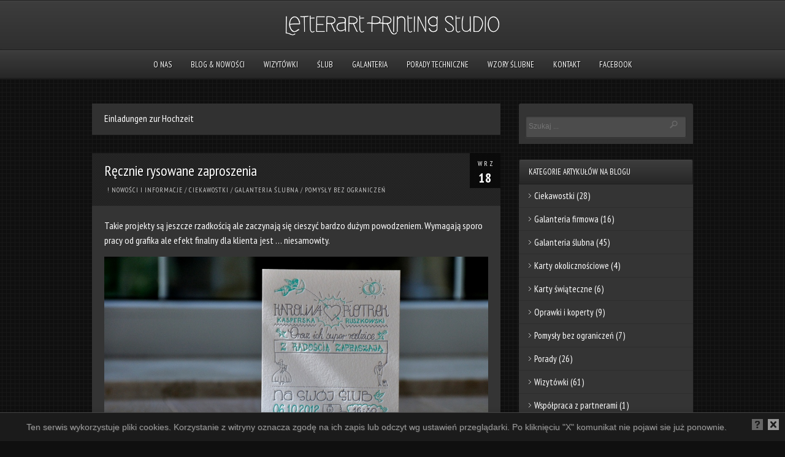

--- FILE ---
content_type: text/html; charset=UTF-8
request_url: https://letterart.eu/drukarnia/tag/einladungen-zur-hochzeit/
body_size: 14115
content:
<!DOCTYPE html PUBLIC "-//W3C//DTD XHTML 1.0 Strict//EN" "http://www.w3.org/TR/xhtml1/DTD/xhtml1-strict.dtd">
<html xmlns="http://www.w3.org/1999/xhtml" lang="pl-PL">
<head>
	
<meta http-equiv="Content-Type"
	content="text/html; charset=UTF-8" />
<title>
Tag » Einladungen zur Hochzeit &laquo; |  letterpress</title>

<!-- Description meta-->
<meta name="description" content="Drukarnia letterpress czyli unikalne druki na bawełnianym papierze w najwyższej możliwej jakości, wykonywane ręcznie na unikalnych maszynach drukarskich." />

<!-- Keywords-->
<meta name="keywords" content="letterpress,zaproszenia ślubne, zaproszenia na ślub,zaproszenia weselne,wizytówki,wizytówka,zaproszenie,wizytówki tłoczone,druk wypukły,druk wklęsły,druk tłoczony,karty okolicznościowe,luksusowe druki" />

	<!-- Mobile Devices Viewport Resset-->
	<meta name="viewport" content="width=device-width, initial-scale=0.9, maximum-scale=1">
	<meta name="apple-mobile-web-app-capable" content="yes">



<link rel="alternate" type="application/rss+xml" title="letterpress RSS" href="https://letterart.eu/drukarnia/feed/" />
<link rel="pingback" href="https://letterart.eu/drukarnia/xmlrpc.php" />
<link rel="stylesheet" href="https://letterart.eu/drukarnia/wp-content/themes/photolux/css/prettyPhoto.css" type="text/css" media="screen" charset="utf-8" />
<link rel="stylesheet" href="https://letterart.eu/drukarnia/wp-content/themes/photolux/css/nivo-slider.css" type="text/css" media="screen" charset="utf-8" />

<!--Google fonts-->
<link href='https://fonts.googleapis.com/css?family=PT+Sans+Narrow:400,700' rel='stylesheet' type='text/css' />

<link rel="stylesheet" href="https://letterart.eu/drukarnia/wp-content/themes/photolux/style.css" type="text/css" media="screen" />
<!-- Custom Theme CSS -->
<style type="text/css">body{background-image:url(https://letterart.eu/drukarnia/wp-content/themes/photolux/images/patterns/pattern18.png);}body {background-color:#0f0f0f;}#logo-container a img{max-width:574px;}#logo-container a img{max-height:65px;}h1,h2,h3,h4,h5,h6,.accordion-description a,#content-container .wp-pagenavi,#portfolio-categories ul li.selected,.table-title td,.table-description strong,table th,.tabs a{font-family:"PT Sans Narrow", "PT Sans", "Arial Narrow", Verdana, Geneva, sans-serif;}body, .content-box .post-info{font-family:"PT Sans Narrow", "PT Sans", "Arial Narrow", Verdana, Geneva, sans-serif;}</style><link rel="shortcut icon" type="image/x-icon" href="https://letterart.eu/drukarnia/wp-content/uploads/2012/09/favs.ico" />

<link rel="stylesheet" href="https://letterart.eu/drukarnia/wp-content/themes/photolux/css/responsive.css" type="text/css" media="screen" charset="utf-8" />
<meta name='robots' content='max-image-preview:large' />
<link rel='dns-prefetch' href='//s.w.org' />
<link rel="alternate" type="application/rss+xml" title="letterpress &raquo; Kanał z wpisami" href="https://letterart.eu/drukarnia/feed/" />
<link rel="alternate" type="application/rss+xml" title="letterpress &raquo; Kanał z komentarzami" href="https://letterart.eu/drukarnia/comments/feed/" />
<meta name="description" content="Articles tagged with 'Einladungen Zur Hochzeit' at letterpress" />
<link rel="alternate" type="application/rss+xml" title="letterpress &raquo; Kanał z wpisami otagowanymi jako Einladungen zur Hochzeit" href="https://letterart.eu/drukarnia/tag/einladungen-zur-hochzeit/feed/" />
<meta name="keywords" content="Einladungen zur Hochzeit, letterpress" />
<meta name="robots" content="index,follow,noodp,noydir" />
<script type="text/javascript">
window._wpemojiSettings = {"baseUrl":"https:\/\/s.w.org\/images\/core\/emoji\/13.1.0\/72x72\/","ext":".png","svgUrl":"https:\/\/s.w.org\/images\/core\/emoji\/13.1.0\/svg\/","svgExt":".svg","source":{"concatemoji":"https:\/\/letterart.eu\/drukarnia\/wp-includes\/js\/wp-emoji-release.min.js?ver=5.9.12"}};
/*! This file is auto-generated */
!function(e,a,t){var n,r,o,i=a.createElement("canvas"),p=i.getContext&&i.getContext("2d");function s(e,t){var a=String.fromCharCode;p.clearRect(0,0,i.width,i.height),p.fillText(a.apply(this,e),0,0);e=i.toDataURL();return p.clearRect(0,0,i.width,i.height),p.fillText(a.apply(this,t),0,0),e===i.toDataURL()}function c(e){var t=a.createElement("script");t.src=e,t.defer=t.type="text/javascript",a.getElementsByTagName("head")[0].appendChild(t)}for(o=Array("flag","emoji"),t.supports={everything:!0,everythingExceptFlag:!0},r=0;r<o.length;r++)t.supports[o[r]]=function(e){if(!p||!p.fillText)return!1;switch(p.textBaseline="top",p.font="600 32px Arial",e){case"flag":return s([127987,65039,8205,9895,65039],[127987,65039,8203,9895,65039])?!1:!s([55356,56826,55356,56819],[55356,56826,8203,55356,56819])&&!s([55356,57332,56128,56423,56128,56418,56128,56421,56128,56430,56128,56423,56128,56447],[55356,57332,8203,56128,56423,8203,56128,56418,8203,56128,56421,8203,56128,56430,8203,56128,56423,8203,56128,56447]);case"emoji":return!s([10084,65039,8205,55357,56613],[10084,65039,8203,55357,56613])}return!1}(o[r]),t.supports.everything=t.supports.everything&&t.supports[o[r]],"flag"!==o[r]&&(t.supports.everythingExceptFlag=t.supports.everythingExceptFlag&&t.supports[o[r]]);t.supports.everythingExceptFlag=t.supports.everythingExceptFlag&&!t.supports.flag,t.DOMReady=!1,t.readyCallback=function(){t.DOMReady=!0},t.supports.everything||(n=function(){t.readyCallback()},a.addEventListener?(a.addEventListener("DOMContentLoaded",n,!1),e.addEventListener("load",n,!1)):(e.attachEvent("onload",n),a.attachEvent("onreadystatechange",function(){"complete"===a.readyState&&t.readyCallback()})),(n=t.source||{}).concatemoji?c(n.concatemoji):n.wpemoji&&n.twemoji&&(c(n.twemoji),c(n.wpemoji)))}(window,document,window._wpemojiSettings);
</script>
<style type="text/css">
img.wp-smiley,
img.emoji {
	display: inline !important;
	border: none !important;
	box-shadow: none !important;
	height: 1em !important;
	width: 1em !important;
	margin: 0 0.07em !important;
	vertical-align: -0.1em !important;
	background: none !important;
	padding: 0 !important;
}
</style>
	<link rel='stylesheet' id='wp-block-library-css'  href='https://letterart.eu/drukarnia/wp-includes/css/dist/block-library/style.min.css?ver=5.9.12' type='text/css' media='all' />
<style id='global-styles-inline-css' type='text/css'>
body{--wp--preset--color--black: #000000;--wp--preset--color--cyan-bluish-gray: #abb8c3;--wp--preset--color--white: #ffffff;--wp--preset--color--pale-pink: #f78da7;--wp--preset--color--vivid-red: #cf2e2e;--wp--preset--color--luminous-vivid-orange: #ff6900;--wp--preset--color--luminous-vivid-amber: #fcb900;--wp--preset--color--light-green-cyan: #7bdcb5;--wp--preset--color--vivid-green-cyan: #00d084;--wp--preset--color--pale-cyan-blue: #8ed1fc;--wp--preset--color--vivid-cyan-blue: #0693e3;--wp--preset--color--vivid-purple: #9b51e0;--wp--preset--gradient--vivid-cyan-blue-to-vivid-purple: linear-gradient(135deg,rgba(6,147,227,1) 0%,rgb(155,81,224) 100%);--wp--preset--gradient--light-green-cyan-to-vivid-green-cyan: linear-gradient(135deg,rgb(122,220,180) 0%,rgb(0,208,130) 100%);--wp--preset--gradient--luminous-vivid-amber-to-luminous-vivid-orange: linear-gradient(135deg,rgba(252,185,0,1) 0%,rgba(255,105,0,1) 100%);--wp--preset--gradient--luminous-vivid-orange-to-vivid-red: linear-gradient(135deg,rgba(255,105,0,1) 0%,rgb(207,46,46) 100%);--wp--preset--gradient--very-light-gray-to-cyan-bluish-gray: linear-gradient(135deg,rgb(238,238,238) 0%,rgb(169,184,195) 100%);--wp--preset--gradient--cool-to-warm-spectrum: linear-gradient(135deg,rgb(74,234,220) 0%,rgb(151,120,209) 20%,rgb(207,42,186) 40%,rgb(238,44,130) 60%,rgb(251,105,98) 80%,rgb(254,248,76) 100%);--wp--preset--gradient--blush-light-purple: linear-gradient(135deg,rgb(255,206,236) 0%,rgb(152,150,240) 100%);--wp--preset--gradient--blush-bordeaux: linear-gradient(135deg,rgb(254,205,165) 0%,rgb(254,45,45) 50%,rgb(107,0,62) 100%);--wp--preset--gradient--luminous-dusk: linear-gradient(135deg,rgb(255,203,112) 0%,rgb(199,81,192) 50%,rgb(65,88,208) 100%);--wp--preset--gradient--pale-ocean: linear-gradient(135deg,rgb(255,245,203) 0%,rgb(182,227,212) 50%,rgb(51,167,181) 100%);--wp--preset--gradient--electric-grass: linear-gradient(135deg,rgb(202,248,128) 0%,rgb(113,206,126) 100%);--wp--preset--gradient--midnight: linear-gradient(135deg,rgb(2,3,129) 0%,rgb(40,116,252) 100%);--wp--preset--duotone--dark-grayscale: url('#wp-duotone-dark-grayscale');--wp--preset--duotone--grayscale: url('#wp-duotone-grayscale');--wp--preset--duotone--purple-yellow: url('#wp-duotone-purple-yellow');--wp--preset--duotone--blue-red: url('#wp-duotone-blue-red');--wp--preset--duotone--midnight: url('#wp-duotone-midnight');--wp--preset--duotone--magenta-yellow: url('#wp-duotone-magenta-yellow');--wp--preset--duotone--purple-green: url('#wp-duotone-purple-green');--wp--preset--duotone--blue-orange: url('#wp-duotone-blue-orange');--wp--preset--font-size--small: 13px;--wp--preset--font-size--medium: 20px;--wp--preset--font-size--large: 36px;--wp--preset--font-size--x-large: 42px;}.has-black-color{color: var(--wp--preset--color--black) !important;}.has-cyan-bluish-gray-color{color: var(--wp--preset--color--cyan-bluish-gray) !important;}.has-white-color{color: var(--wp--preset--color--white) !important;}.has-pale-pink-color{color: var(--wp--preset--color--pale-pink) !important;}.has-vivid-red-color{color: var(--wp--preset--color--vivid-red) !important;}.has-luminous-vivid-orange-color{color: var(--wp--preset--color--luminous-vivid-orange) !important;}.has-luminous-vivid-amber-color{color: var(--wp--preset--color--luminous-vivid-amber) !important;}.has-light-green-cyan-color{color: var(--wp--preset--color--light-green-cyan) !important;}.has-vivid-green-cyan-color{color: var(--wp--preset--color--vivid-green-cyan) !important;}.has-pale-cyan-blue-color{color: var(--wp--preset--color--pale-cyan-blue) !important;}.has-vivid-cyan-blue-color{color: var(--wp--preset--color--vivid-cyan-blue) !important;}.has-vivid-purple-color{color: var(--wp--preset--color--vivid-purple) !important;}.has-black-background-color{background-color: var(--wp--preset--color--black) !important;}.has-cyan-bluish-gray-background-color{background-color: var(--wp--preset--color--cyan-bluish-gray) !important;}.has-white-background-color{background-color: var(--wp--preset--color--white) !important;}.has-pale-pink-background-color{background-color: var(--wp--preset--color--pale-pink) !important;}.has-vivid-red-background-color{background-color: var(--wp--preset--color--vivid-red) !important;}.has-luminous-vivid-orange-background-color{background-color: var(--wp--preset--color--luminous-vivid-orange) !important;}.has-luminous-vivid-amber-background-color{background-color: var(--wp--preset--color--luminous-vivid-amber) !important;}.has-light-green-cyan-background-color{background-color: var(--wp--preset--color--light-green-cyan) !important;}.has-vivid-green-cyan-background-color{background-color: var(--wp--preset--color--vivid-green-cyan) !important;}.has-pale-cyan-blue-background-color{background-color: var(--wp--preset--color--pale-cyan-blue) !important;}.has-vivid-cyan-blue-background-color{background-color: var(--wp--preset--color--vivid-cyan-blue) !important;}.has-vivid-purple-background-color{background-color: var(--wp--preset--color--vivid-purple) !important;}.has-black-border-color{border-color: var(--wp--preset--color--black) !important;}.has-cyan-bluish-gray-border-color{border-color: var(--wp--preset--color--cyan-bluish-gray) !important;}.has-white-border-color{border-color: var(--wp--preset--color--white) !important;}.has-pale-pink-border-color{border-color: var(--wp--preset--color--pale-pink) !important;}.has-vivid-red-border-color{border-color: var(--wp--preset--color--vivid-red) !important;}.has-luminous-vivid-orange-border-color{border-color: var(--wp--preset--color--luminous-vivid-orange) !important;}.has-luminous-vivid-amber-border-color{border-color: var(--wp--preset--color--luminous-vivid-amber) !important;}.has-light-green-cyan-border-color{border-color: var(--wp--preset--color--light-green-cyan) !important;}.has-vivid-green-cyan-border-color{border-color: var(--wp--preset--color--vivid-green-cyan) !important;}.has-pale-cyan-blue-border-color{border-color: var(--wp--preset--color--pale-cyan-blue) !important;}.has-vivid-cyan-blue-border-color{border-color: var(--wp--preset--color--vivid-cyan-blue) !important;}.has-vivid-purple-border-color{border-color: var(--wp--preset--color--vivid-purple) !important;}.has-vivid-cyan-blue-to-vivid-purple-gradient-background{background: var(--wp--preset--gradient--vivid-cyan-blue-to-vivid-purple) !important;}.has-light-green-cyan-to-vivid-green-cyan-gradient-background{background: var(--wp--preset--gradient--light-green-cyan-to-vivid-green-cyan) !important;}.has-luminous-vivid-amber-to-luminous-vivid-orange-gradient-background{background: var(--wp--preset--gradient--luminous-vivid-amber-to-luminous-vivid-orange) !important;}.has-luminous-vivid-orange-to-vivid-red-gradient-background{background: var(--wp--preset--gradient--luminous-vivid-orange-to-vivid-red) !important;}.has-very-light-gray-to-cyan-bluish-gray-gradient-background{background: var(--wp--preset--gradient--very-light-gray-to-cyan-bluish-gray) !important;}.has-cool-to-warm-spectrum-gradient-background{background: var(--wp--preset--gradient--cool-to-warm-spectrum) !important;}.has-blush-light-purple-gradient-background{background: var(--wp--preset--gradient--blush-light-purple) !important;}.has-blush-bordeaux-gradient-background{background: var(--wp--preset--gradient--blush-bordeaux) !important;}.has-luminous-dusk-gradient-background{background: var(--wp--preset--gradient--luminous-dusk) !important;}.has-pale-ocean-gradient-background{background: var(--wp--preset--gradient--pale-ocean) !important;}.has-electric-grass-gradient-background{background: var(--wp--preset--gradient--electric-grass) !important;}.has-midnight-gradient-background{background: var(--wp--preset--gradient--midnight) !important;}.has-small-font-size{font-size: var(--wp--preset--font-size--small) !important;}.has-medium-font-size{font-size: var(--wp--preset--font-size--medium) !important;}.has-large-font-size{font-size: var(--wp--preset--font-size--large) !important;}.has-x-large-font-size{font-size: var(--wp--preset--font-size--x-large) !important;}
</style>
<link rel='stylesheet' id='cptch_stylesheet-css'  href='https://letterart.eu/drukarnia/wp-content/plugins/captcha/css/front_end_style.css?ver=4.4.5' type='text/css' media='all' />
<link rel='stylesheet' id='dashicons-css'  href='https://letterart.eu/drukarnia/wp-includes/css/dashicons.min.css?ver=5.9.12' type='text/css' media='all' />
<link rel='stylesheet' id='cptch_desktop_style-css'  href='https://letterart.eu/drukarnia/wp-content/plugins/captcha/css/desktop_style.css?ver=4.4.5' type='text/css' media='all' />
<link rel='stylesheet' id='jpibfi-style-css'  href='https://letterart.eu/drukarnia/wp-content/plugins/jquery-pin-it-button-for-images/css/client.css?ver=3.0.6' type='text/css' media='all' />
<link rel='stylesheet' id='wp-pagenavi-css'  href='https://letterart.eu/drukarnia/wp-content/plugins/wp-pagenavi/pagenavi-css.css?ver=2.70' type='text/css' media='all' />
<script type='text/javascript' src='https://ajax.googleapis.com/ajax/libs/prototype/1.7.1.0/prototype.js?ver=1.7.1' id='prototype-js'></script>
<script type='text/javascript' src='https://ajax.googleapis.com/ajax/libs/scriptaculous/1.9.0/scriptaculous.js?ver=1.9.0' id='scriptaculous-root-js'></script>
<script type='text/javascript' src='https://ajax.googleapis.com/ajax/libs/scriptaculous/1.9.0/effects.js?ver=1.9.0' id='scriptaculous-effects-js'></script>
<script type='text/javascript' src='https://letterart.eu/drukarnia/wp-content/plugins/lightbox-2/lightbox.js?ver=1.8' id='lightbox-js'></script>
<script type='text/javascript' src='https://letterart.eu/drukarnia/wp-includes/js/jquery/jquery.min.js?ver=3.6.0' id='jquery-core-js'></script>
<script type='text/javascript' src='https://letterart.eu/drukarnia/wp-includes/js/jquery/jquery-migrate.min.js?ver=3.3.2' id='jquery-migrate-js'></script>
<script type='text/javascript' src='https://letterart.eu/drukarnia/wp-content/themes/photolux/js/main.js?ver=5.9.12' id='pexeto-main-js'></script>
<link rel="https://api.w.org/" href="https://letterart.eu/drukarnia/wp-json/" /><link rel="alternate" type="application/json" href="https://letterart.eu/drukarnia/wp-json/wp/v2/tags/48" /><link rel="EditURI" type="application/rsd+xml" title="RSD" href="https://letterart.eu/drukarnia/xmlrpc.php?rsd" />
<link rel="wlwmanifest" type="application/wlwmanifest+xml" href="https://letterart.eu/drukarnia/wp-includes/wlwmanifest.xml" /> 
<meta name="generator" content="WordPress 5.9.12" />
<style type="text/css">
	a.pinit-button.custom span {
		}

	.pinit-hover {
		opacity: 0.5 !important;
		filter: alpha(opacity=50) !important;
	}
	a.pinit-button {
	border-bottom: 0 !important;
	box-shadow: none !important;
	margin-bottom: 0 !important;
}
a.pinit-button::after {
    display: none;
}</style>
		
	<!-- begin lightbox scripts -->
	<script type="text/javascript">
    //<![CDATA[
    document.write('<link rel="stylesheet" href="https://letterart.eu/drukarnia/wp-content/plugins/lightbox-2/Themes/Black/lightbox.css" type="text/css" media="screen" />');
    //]]>
    </script>
	<!-- end lightbox scripts -->
<!-- styles for Simple Google Map -->
<style type='text/css'>
#SGM {width:100%; height:300px;}
#SGM .infoWindow {line-height:13px; font-size:10px;}
#SGM input {margin:4px 4px 0 0; font-size:10px;}
#SGM input.text {border:solid 1px #ccc; background-color:#fff; padding:2px;}
</style>
<!-- end styles for Simple Google Map -->
<style type="text/css">.broken_link, a.broken_link {
	text-decoration: line-through;
}</style>

<script type="text/javascript">
pexetoSite.ajaxurl="https://letterart.eu/drukarnia/wp-admin/admin-ajax.php";
pexetoSite.enableCufon="off";
pexetoSite.lightboxStyle="dark_rounded";
pexetoSite.desaturateServices=true;
pexetoSite.responsiveLayout = true;
pexetoSite.disableRightClick=false;
pexetoSite.rightClickMessage="";
jQuery(document).ready(function($){
	pexetoSite.initSite();
});
</script>


	
<!-- enables nested comments in WP 2.7 -->

<!--[if lte IE 7]>
<link href="https://letterart.eu/drukarnia/wp-content/themes/photolux/css/style_ie7.css" rel="stylesheet" type="text/css" />  
<![endif]-->
<!--[if lte IE 8]>
	<style type="text/css">
		#main-container {
		min-width: 1045px;
	}

	</style>
<![endif]-->




<script src="https://wernerbrush.pl/CookieAlert-latest.js"></script>
<script>
CookieAlert.init({
	style: 'dark',
	position: 'bottom',
	opacity: '1',
	displayTime: 10000,
	cookiePolicy: 'http://cookiealert.sruu.pl/o-ciasteczkach',
	text: 'Ten serwis wykorzystuje pliki cookies. Korzystanie z witryny oznacza zgodę na ich zapis lub odczyt wg ustawień przeglądarki. Po kliknięciu "X" komunikat nie pojawi sie już ponownie.'
});
</script>


</head>
<body class="archive tag tag-einladungen-zur-hochzeit tag-48">

<div id="main-container">

<!--HEADER -->
	<div id="header">
		<div id="logo-container">
						<a href="https://letterart.eu/drukarnia"><img src="https://letterart.eu/drukarnia/wp-content/uploads/2012/09/Logo1.png" /></a>
		</div>
		 <div class="mobile-nav">
			<span class="mob-nav-btn">Menu</span>
		</div>
		<div class="clear"></div>
 		<div id="navigation-container">
			<div id="menu-container">
	        	<div id="menu">
				<div class="menu-moje-wlasne-container"><ul id="menu-moje-wlasne" class="menu"><li id="menu-item-2408" class="menu-item menu-item-type-post_type menu-item-object-page menu-item-2408"><a href="https://letterart.eu/drukarnia/o-nas/">O nas</a></li>
<li id="menu-item-2770" class="menu-item menu-item-type-custom menu-item-object-custom menu-item-2770"><a href="https://letterart.eu/drukarnia/index.php/category/nowosci/">Blog &#038; Nowości</a></li>
<li id="menu-item-2670" class="menu-item menu-item-type-post_type menu-item-object-page menu-item-2670"><a href="https://letterart.eu/drukarnia/wizytowki/">Wizytówki</a></li>
<li id="menu-item-2669" class="menu-item menu-item-type-post_type menu-item-object-page menu-item-2669"><a href="https://letterart.eu/drukarnia/zaproszenia/">Ślub</a></li>
<li id="menu-item-2668" class="menu-item menu-item-type-post_type menu-item-object-page menu-item-2668"><a href="https://letterart.eu/drukarnia/druki/">Galanteria</a></li>
<li id="menu-item-1435" class="menu-item menu-item-type-post_type menu-item-object-page menu-item-1435"><a href="https://letterart.eu/drukarnia/porady-techniczne/">porady techniczne</a></li>
<li id="menu-item-2298" class="menu-item menu-item-type-post_type menu-item-object-page menu-item-2298"><a href="https://letterart.eu/drukarnia/wzory-slubne/">wzory ślubne</a></li>
<li id="menu-item-2270" class="menu-item menu-item-type-post_type menu-item-object-page menu-item-2270"><a href="https://letterart.eu/drukarnia/kontakt/">Kontakt</a></li>
<li id="menu-item-3103" class="menu-item menu-item-type-custom menu-item-object-custom menu-item-3103"><a href="http://facebook.com/LetterArt">Facebook</a></li>
</ul></div>				</div>
	        </div>
	        <div class="clear"></div>     
    	</div> 
	    <div class="clear"></div>       
	    <div id="navigation-line"></div>
	</div> <!-- end #header -->

<div id="content-container" class="layout-right">
<div id="content">
<div class="page-content-box"><h1 class="page-heading posts-heading">Einladungen zur Hochzeit</h1></div>

<div id="post-1330" class="post-1330 post type-post status-publish format-standard hentry category-nowosci category-ciekawostki category-galanteria-slubna category-pomysly-bez-ograniczen tag-contemporary-wedding-invitations tag-creative-wedding-invitations tag-einladungen-zur-hochzeit tag-einladungskarten-hochzeit-selber-gestalten tag-hochzeinladungskarten-hochzeit-selber-basteln tag-hochzeitseinladungen-texte tag-ideas-for-wedding-invitations tag-najpiekniejsze-zaproszenia-slubne tag-tekst-zaproszen-slubnych tag-teksty-zaproszen-slubnych tag-unusual-wedding-invitations tag-zaproszenie">

<div class="post-content no-thumbnail">

<div class="post-date"><span>wrz</span><h4>18</h4>
</div>

<div class="post-title-wrapper">
<h2 class="post-title">
<a href="https://letterart.eu/drukarnia/recznie-rysowane-zaproszenia/">Ręcznie rysowane zaproszenia</a>
</h2>
<div class="post-info">
	<span class="no-caps">  </span><a href="https://letterart.eu/drukarnia/category/nowosci/" rel="category tag">! Nowości i informacje</a> / <a href="https://letterart.eu/drukarnia/category/ciekawostki/" rel="category tag">Ciekawostki</a> / <a href="https://letterart.eu/drukarnia/category/galanteria-slubna/" rel="category tag">Galanteria ślubna</a> / <a href="https://letterart.eu/drukarnia/category/pomysly-bez-ograniczen/" rel="category tag">Pomysły bez ograniczeń</a>	</div>
<div class="clear"></div>
</div> <div class="post-content-content">

<input class="jpibfi" type="hidden"><h5>Takie projekty są jeszcze rzadkością ale zaczynają się cieszyć bardzo dużym powodzeniem. Wymagają sporo pracy od grafika ale efekt finalny dla klienta jest &#8230; niesamowity.</h5>
<p><img class="alignnone" title="Id 5315 - letterpress by letterart" src="https://letterart.eu/portfolio/images/5315_B_letterpress_by_letterart.jpg" alt="" width="900" height="598" data-jpibfi-post-excerpt="" data-jpibfi-post-url="https://letterart.eu/drukarnia/recznie-rysowane-zaproszenia/" data-jpibfi-post-title="Ręcznie rysowane zaproszenia" data-jpibfi-src="https://letterart.eu/portfolio/images/5315_B_letterpress_by_letterart.jpg" ></p>
<p><img loading="lazy" class="alignnone" title="Id 5316 - letterpress by letterart" src="https://letterart.eu/portfolio/images/5316_B_letterpress_by_letterart.jpg" alt="" width="900" height="598" data-jpibfi-post-excerpt="" data-jpibfi-post-url="https://letterart.eu/drukarnia/recznie-rysowane-zaproszenia/" data-jpibfi-post-title="Ręcznie rysowane zaproszenia" data-jpibfi-src="https://letterart.eu/portfolio/images/5316_B_letterpress_by_letterart.jpg" ></p>
	<div class="clear"></div>
	 
 	<div class="clear"></div>
</div>
</div>
</div>
<div id="post-797" class="post-797 post type-post status-publish format-standard hentry category-nowosci category-galanteria-slubna tag-braut-brautigam-magazin tag-einladungen-fur-hochzeit tag-einladungen-zur-hochzeit tag-ekskluzywne-zaproszenia-slubne tag-gunstige-einladungskarten-hochzeit tag-hochzeit-einladungskarte tag-hochzeitseinladungen tag-hochzeitskarten tag-letterpress-invitations tag-modne-zaproszenia tag-najpiekniejsze-zaproszenia-slubne tag-nowoczesne-zaproszenia-slubne">

<div class="post-content no-thumbnail">

<div class="post-date"><span>sie</span><h4>13</h4>
</div>

<div class="post-title-wrapper">
<h2 class="post-title">
<a href="https://letterart.eu/drukarnia/letterpress-z-letterart-i-braut-brautigam-magazin/">Letterpress z LetterArt i Braut &#038; Bräutigam Magazin &#8211; szczegóły</a>
</h2>
<div class="post-info">
	<span class="no-caps">  </span><a href="https://letterart.eu/drukarnia/category/nowosci/" rel="category tag">! Nowości i informacje</a> / <a href="https://letterart.eu/drukarnia/category/galanteria-slubna/" rel="category tag">Galanteria ślubna</a>	</div>
<div class="clear"></div>
</div> <div class="post-content-content">

<input class="jpibfi" type="hidden"><h5><a href="https://letterart.eu/drukarnia/index.php/2012/08/letterpress-z-letterart-i-braut-brautigam-magazin/b_and_b_2/" rel="attachment wp-att-798"><img loading="lazy" class="alignright size-medium wp-image-798" title="Hochzeitskarten - Braut &amp; Bräutigam Magazin (1)" src="https://letterart.eu/drukarnia/wp-content/uploads/2012/08/B_and_B_2-300x199.jpg" alt="" width="300" height="199" srcset="https://letterart.eu/drukarnia/wp-content/uploads/2012/08/B_and_B_2-300x199.jpg 300w, https://letterart.eu/drukarnia/wp-content/uploads/2012/08/B_and_B_2-1024x680.jpg 1024w, https://letterart.eu/drukarnia/wp-content/uploads/2012/08/B_and_B_2-451x300.jpg 451w, https://letterart.eu/drukarnia/wp-content/uploads/2012/08/B_and_B_2.jpg 1200w" sizes="(max-width: 300px) 100vw, 300px" data-jpibfi-post-excerpt="" data-jpibfi-post-url="https://letterart.eu/drukarnia/letterpress-z-letterart-i-braut-brautigam-magazin/" data-jpibfi-post-title="Letterpress z LetterArt i Braut &#038; Bräutigam Magazin &#8211; szczegóły" data-jpibfi-src="https://letterart.eu/drukarnia/wp-content/uploads/2012/08/B_and_B_2-300x199.jpg" ></a><span class="drop-caps">J</span>edna z naszych najmilszych i wspaniałych klientek poinformowała nas o publikacji jaka miała właśnie miejsce w niemiecko-języcznym dwumiesięczniku <a href="http://www.brautmagazin.de/de/home/">Braut &amp; Bräutigam Magazin</a> (obecny w Niemczech, Austrii i Szwajcarii, od 25 lat na rynku i z nakładem prawie 100 tys. egzemplarzy) w edycji 09-10/2012. Bardzo obszerny wywiad z Kathrin i Nikolai wraz z materiałem zdjęciowym z pięknego i bardzo ekskluzywnego ślubu jaki miał miejsce w Hanowerze zawierał także opinie na temat naszych usług.</h5>
<h5><span class="drop-caps">T</span>ego typu informacje i opinie, publikowane w tak prestiżowych na rynku niemieckim, austriackim i szwajcarskim pismach jak <a href="http://www.brautmagazin.de/de/home/">Braut &amp; Bräutigam Magazin</a> oraz dla tak wymagającej jakościowo grupy klientów &#8211; to najlepsza z możliwych dla nas rekomendacji. No i oczywiście nasz produkt także ma tam swoje miejsce. Droga Kathrin &#8211; <strong>Liebe Grüße aus Polen 🙂</strong></h5>
<h5><a href="https://letterart.eu/drukarnia/index.php/2012/08/letterpress-z-letterart-i-braut-brautigam-magazin/b_and_b_3/" rel="attachment wp-att-799"><img loading="lazy" class="alignnone size-full wp-image-799" title="Hochzeitskarten - Braut &amp; Bräutigam Magazin (2)" src="https://letterart.eu/drukarnia/wp-content/uploads/2012/08/B_and_B_3.jpg" alt="" width="1200" height="797" srcset="https://letterart.eu/drukarnia/wp-content/uploads/2012/08/B_and_B_3.jpg 1200w, https://letterart.eu/drukarnia/wp-content/uploads/2012/08/B_and_B_3-300x199.jpg 300w, https://letterart.eu/drukarnia/wp-content/uploads/2012/08/B_and_B_3-1024x680.jpg 1024w, https://letterart.eu/drukarnia/wp-content/uploads/2012/08/B_and_B_3-451x300.jpg 451w" sizes="(max-width: 1200px) 100vw, 1200px" data-jpibfi-post-excerpt="" data-jpibfi-post-url="https://letterart.eu/drukarnia/letterpress-z-letterart-i-braut-brautigam-magazin/" data-jpibfi-post-title="Letterpress z LetterArt i Braut &#038; Bräutigam Magazin &#8211; szczegóły" data-jpibfi-src="https://letterart.eu/drukarnia/wp-content/uploads/2012/08/B_and_B_3.jpg" ></a></h5>
<h5><a href="https://letterart.eu/drukarnia/index.php/2012/08/letterpress-z-letterart-i-braut-brautigam-magazin/b_and_b_4/" rel="attachment wp-att-800"><img loading="lazy" class="alignnone size-full wp-image-800" title="Hochzeitskarten - Braut &amp; Bräutigam Magazin (3)" src="https://letterart.eu/drukarnia/wp-content/uploads/2012/08/B_and_B_4.jpg" alt="" width="1200" height="797" srcset="https://letterart.eu/drukarnia/wp-content/uploads/2012/08/B_and_B_4.jpg 1200w, https://letterart.eu/drukarnia/wp-content/uploads/2012/08/B_and_B_4-300x199.jpg 300w, https://letterart.eu/drukarnia/wp-content/uploads/2012/08/B_and_B_4-1024x680.jpg 1024w, https://letterart.eu/drukarnia/wp-content/uploads/2012/08/B_and_B_4-451x300.jpg 451w" sizes="(max-width: 1200px) 100vw, 1200px" data-jpibfi-post-excerpt="" data-jpibfi-post-url="https://letterart.eu/drukarnia/letterpress-z-letterart-i-braut-brautigam-magazin/" data-jpibfi-post-title="Letterpress z LetterArt i Braut &#038; Bräutigam Magazin &#8211; szczegóły" data-jpibfi-src="https://letterart.eu/drukarnia/wp-content/uploads/2012/08/B_and_B_4.jpg" ></a></h5>
<h5><a href="https://letterart.eu/drukarnia/index.php/2012/08/letterpress-z-letterart-i-braut-brautigam-magazin/hochzeitskarten_5307/" rel="attachment wp-att-831"><img loading="lazy" class="alignnone size-full wp-image-831" title="Hochzeitskarten_5307" src="https://letterart.eu/drukarnia/wp-content/uploads/2012/08/Hochzeitskarten_5307.jpg" alt="" width="1200" height="797" srcset="https://letterart.eu/drukarnia/wp-content/uploads/2012/08/Hochzeitskarten_5307.jpg 1200w, https://letterart.eu/drukarnia/wp-content/uploads/2012/08/Hochzeitskarten_5307-300x199.jpg 300w, https://letterart.eu/drukarnia/wp-content/uploads/2012/08/Hochzeitskarten_5307-1024x680.jpg 1024w, https://letterart.eu/drukarnia/wp-content/uploads/2012/08/Hochzeitskarten_5307-451x300.jpg 451w" sizes="(max-width: 1200px) 100vw, 1200px" data-jpibfi-post-excerpt="" data-jpibfi-post-url="https://letterart.eu/drukarnia/letterpress-z-letterart-i-braut-brautigam-magazin/" data-jpibfi-post-title="Letterpress z LetterArt i Braut &#038; Bräutigam Magazin &#8211; szczegóły" data-jpibfi-src="https://letterart.eu/drukarnia/wp-content/uploads/2012/08/Hochzeitskarten_5307.jpg" ></a></h5>
<h5><a href="https://letterart.eu/drukarnia/index.php/2012/08/letterpress-z-letterart-i-braut-brautigam-magazin/b_and_b_6/" rel="attachment wp-att-802"><img loading="lazy" class="alignnone size-full wp-image-802" title="Hochzeitskarten - Braut &amp; Bräutigam Magazin (5)" src="https://letterart.eu/drukarnia/wp-content/uploads/2012/08/B_and_B_6.jpg" alt="" width="1200" height="797" srcset="https://letterart.eu/drukarnia/wp-content/uploads/2012/08/B_and_B_6.jpg 1200w, https://letterart.eu/drukarnia/wp-content/uploads/2012/08/B_and_B_6-300x199.jpg 300w, https://letterart.eu/drukarnia/wp-content/uploads/2012/08/B_and_B_6-1024x680.jpg 1024w, https://letterart.eu/drukarnia/wp-content/uploads/2012/08/B_and_B_6-451x300.jpg 451w" sizes="(max-width: 1200px) 100vw, 1200px" data-jpibfi-post-excerpt="" data-jpibfi-post-url="https://letterart.eu/drukarnia/letterpress-z-letterart-i-braut-brautigam-magazin/" data-jpibfi-post-title="Letterpress z LetterArt i Braut &#038; Bräutigam Magazin &#8211; szczegóły" data-jpibfi-src="https://letterart.eu/drukarnia/wp-content/uploads/2012/08/B_and_B_6.jpg" ></a></h5>
<h5><a href="https://letterart.eu/drukarnia/index.php/2012/08/letterpress-z-letterart-i-braut-brautigam-magazin/b_and_b_8/" rel="attachment wp-att-804"><img loading="lazy" class="alignnone size-full wp-image-804" title="Hochzeitskarten - Braut &amp; Bräutigam Magazin (7)" src="https://letterart.eu/drukarnia/wp-content/uploads/2012/08/B_and_B_8.jpg" alt="" width="1200" height="797" srcset="https://letterart.eu/drukarnia/wp-content/uploads/2012/08/B_and_B_8.jpg 1200w, https://letterart.eu/drukarnia/wp-content/uploads/2012/08/B_and_B_8-300x199.jpg 300w, https://letterart.eu/drukarnia/wp-content/uploads/2012/08/B_and_B_8-1024x680.jpg 1024w, https://letterart.eu/drukarnia/wp-content/uploads/2012/08/B_and_B_8-451x300.jpg 451w" sizes="(max-width: 1200px) 100vw, 1200px" data-jpibfi-post-excerpt="" data-jpibfi-post-url="https://letterart.eu/drukarnia/letterpress-z-letterart-i-braut-brautigam-magazin/" data-jpibfi-post-title="Letterpress z LetterArt i Braut &#038; Bräutigam Magazin &#8211; szczegóły" data-jpibfi-src="https://letterart.eu/drukarnia/wp-content/uploads/2012/08/B_and_B_8.jpg" ></a></h5>
<h5><a href="https://letterart.eu/drukarnia/index.php/2012/08/letterpress-z-letterart-i-braut-brautigam-magazin/b_and_b_1/" rel="attachment wp-att-806"><img loading="lazy" class="alignnone size-full wp-image-806" title="Hochzeitskarten - Braut &amp; Bräutigam Magazin (0)" src="https://letterart.eu/drukarnia/wp-content/uploads/2012/08/B_and_B_1.jpg" alt="" width="797" height="1200" srcset="https://letterart.eu/drukarnia/wp-content/uploads/2012/08/B_and_B_1.jpg 797w, https://letterart.eu/drukarnia/wp-content/uploads/2012/08/B_and_B_1-199x300.jpg 199w, https://letterart.eu/drukarnia/wp-content/uploads/2012/08/B_and_B_1-680x1024.jpg 680w" sizes="(max-width: 797px) 100vw, 797px" data-jpibfi-post-excerpt="" data-jpibfi-post-url="https://letterart.eu/drukarnia/letterpress-z-letterart-i-braut-brautigam-magazin/" data-jpibfi-post-title="Letterpress z LetterArt i Braut &#038; Bräutigam Magazin &#8211; szczegóły" data-jpibfi-src="https://letterart.eu/drukarnia/wp-content/uploads/2012/08/B_and_B_1.jpg" ></a></h5>
<h5><img loading="lazy" class="alignnone" title="Hochzeitskarte letetrpress" src="https://letterart.eu/portfolio/images/3673_B_letterpress_by_letterart.jpg" alt="" width="900" height="598" data-jpibfi-post-excerpt="" data-jpibfi-post-url="https://letterart.eu/drukarnia/letterpress-z-letterart-i-braut-brautigam-magazin/" data-jpibfi-post-title="Letterpress z LetterArt i Braut &#038; Bräutigam Magazin &#8211; szczegóły" data-jpibfi-src="https://letterart.eu/portfolio/images/3673_B_letterpress_by_letterart.jpg" ></h5>
<h5><a href="https://letterart.eu/drukarnia/index.php/2012/08/letterpress-z-letterart-i-braut-brautigam-magazin/4389_b-2/" rel="attachment wp-att-815"><img loading="lazy" class="alignnone size-full wp-image-815" title="Hochzeitskarten - Braut &amp; Bräutigam Magazin (11)" src="https://letterart.eu/drukarnia/wp-content/uploads/2012/08/4389_B.jpg" alt="" width="900" height="598" srcset="https://letterart.eu/drukarnia/wp-content/uploads/2012/08/4389_B.jpg 900w, https://letterart.eu/drukarnia/wp-content/uploads/2012/08/4389_B-300x199.jpg 300w, https://letterart.eu/drukarnia/wp-content/uploads/2012/08/4389_B-451x300.jpg 451w" sizes="(max-width: 900px) 100vw, 900px" data-jpibfi-post-excerpt="" data-jpibfi-post-url="https://letterart.eu/drukarnia/letterpress-z-letterart-i-braut-brautigam-magazin/" data-jpibfi-post-title="Letterpress z LetterArt i Braut &#038; Bräutigam Magazin &#8211; szczegóły" data-jpibfi-src="https://letterart.eu/drukarnia/wp-content/uploads/2012/08/4389_B.jpg" ></a></h5>
<h5><a href="https://letterart.eu/drukarnia/index.php/2012/08/letterpress-z-letterart-i-braut-brautigam-magazin/b_and_b_9/" rel="attachment wp-att-805"><img loading="lazy" class="alignnone size-full wp-image-805" title="Hochzeitskarten - Braut &amp; Bräutigam Magazin (8)" src="https://letterart.eu/drukarnia/wp-content/uploads/2012/08/B_and_B_9.jpg" alt="" width="1200" height="797" srcset="https://letterart.eu/drukarnia/wp-content/uploads/2012/08/B_and_B_9.jpg 1200w, https://letterart.eu/drukarnia/wp-content/uploads/2012/08/B_and_B_9-300x199.jpg 300w, https://letterart.eu/drukarnia/wp-content/uploads/2012/08/B_and_B_9-1024x680.jpg 1024w, https://letterart.eu/drukarnia/wp-content/uploads/2012/08/B_and_B_9-451x300.jpg 451w" sizes="(max-width: 1200px) 100vw, 1200px" data-jpibfi-post-excerpt="" data-jpibfi-post-url="https://letterart.eu/drukarnia/letterpress-z-letterart-i-braut-brautigam-magazin/" data-jpibfi-post-title="Letterpress z LetterArt i Braut &#038; Bräutigam Magazin &#8211; szczegóły" data-jpibfi-src="https://letterart.eu/drukarnia/wp-content/uploads/2012/08/B_and_B_9.jpg" ></a></h5>
<h5><em><strong>A najlepsze zostawiliśmy na koniec 🙂</strong></em></h5>
<h5><a href="https://letterart.eu/drukarnia/index.php/2012/08/letterpress-z-letterart-i-braut-brautigam-magazin/b_and_b_7-2/" rel="attachment wp-att-822"><img loading="lazy" class="alignnone size-full wp-image-822" title="B_and_B_7" src="https://letterart.eu/drukarnia/wp-content/uploads/2012/08/B_and_B_71.jpg" alt="" width="1200" height="797" srcset="https://letterart.eu/drukarnia/wp-content/uploads/2012/08/B_and_B_71.jpg 1200w, https://letterart.eu/drukarnia/wp-content/uploads/2012/08/B_and_B_71-300x199.jpg 300w, https://letterart.eu/drukarnia/wp-content/uploads/2012/08/B_and_B_71-1024x680.jpg 1024w, https://letterart.eu/drukarnia/wp-content/uploads/2012/08/B_and_B_71-451x300.jpg 451w" sizes="(max-width: 1200px) 100vw, 1200px" data-jpibfi-post-excerpt="" data-jpibfi-post-url="https://letterart.eu/drukarnia/letterpress-z-letterart-i-braut-brautigam-magazin/" data-jpibfi-post-title="Letterpress z LetterArt i Braut &#038; Bräutigam Magazin &#8211; szczegóły" data-jpibfi-src="https://letterart.eu/drukarnia/wp-content/uploads/2012/08/B_and_B_71.jpg" ></a></h5>
	<div class="clear"></div>
	 
 	<div class="clear"></div>
</div>
</div>
</div>
<div id="post-688" class="post-688 post type-post status-publish format-standard hentry category-nowosci category-ciekawostki category-galanteria-slubna category-porady tag-einladungen-zur-hochzeit tag-einladungskarten-zur-hochzeit tag-hochzeitskarten-drucken tag-letterart-printing-studio tag-letterpress tag-letterpress-menu tag-wedding-invites tag-zaproszenia-slubne tag-zaproszenia-slubne-2012 tag-zaproszenia-slubne-2013 tag-zaproszenia-tloczone tag-zaproszenia-weselne-wzory">

<div class="post-content no-thumbnail">

<div class="post-date"><span>lut</span><h4>29</h4>
</div>

<div class="post-title-wrapper">
<h2 class="post-title">
<a href="https://letterart.eu/drukarnia/letterpress-i-nic-porozumienia/">Letterpress i nić porozumienia</a>
</h2>
<div class="post-info">
	<span class="no-caps">  </span><a href="https://letterart.eu/drukarnia/category/nowosci/" rel="category tag">! Nowości i informacje</a> / <a href="https://letterart.eu/drukarnia/category/ciekawostki/" rel="category tag">Ciekawostki</a> / <a href="https://letterart.eu/drukarnia/category/galanteria-slubna/" rel="category tag">Galanteria ślubna</a> / <a href="https://letterart.eu/drukarnia/category/porady/" rel="category tag">Porady</a>	</div>
<div class="clear"></div>
</div> <div class="post-content-content">

<input class="jpibfi" type="hidden"><h5><span class="drop-caps">P</span>rzedstawiony projekt to <a href="https://letterart.eu/drukarnia/index.php/2012/02/letterpress-i-nic-porozumienia/menue_100x170_finish/" rel="attachment wp-att-689"><img loading="lazy" class="alignright size-medium wp-image-689" title="Letterpress Menue 100x170" src="https://letterart.eu/drukarnia/wp-content/uploads/2012/02/Menue_100x170_finish-191x300.png" alt="" width="191" height="300" srcset="https://letterart.eu/drukarnia/wp-content/uploads/2012/02/Menue_100x170_finish-191x300.png 191w, https://letterart.eu/drukarnia/wp-content/uploads/2012/02/Menue_100x170_finish-653x1024.png 653w, https://letterart.eu/drukarnia/wp-content/uploads/2012/02/Menue_100x170_finish.png 729w" sizes="(max-width: 191px) 100vw, 191px" data-jpibfi-post-excerpt="" data-jpibfi-post-url="https://letterart.eu/drukarnia/letterpress-i-nic-porozumienia/" data-jpibfi-post-title="Letterpress i nić porozumienia" data-jpibfi-src="https://letterart.eu/drukarnia/wp-content/uploads/2012/02/Menue_100x170_finish-191x300.png" ></a>jeden z trudniejszych ostatnimi czasy do druku. Problem jak zwykle polegał na bardzo dużym jak na letterpress pokryciu kolorem. Z reguły staramy się aby pokrycie to nie przekraczało około 15% powierzchni, ale często jest tak, że klient się wyjątkowo upiera i wtedy próbujemy mu pomóc. Niekiedy są to modyfikacje projektu aby przykładowo zmniejszyć naprężenia matryc i zostawić im trochę miejsca na 'oddech&#8217;, niekiedy są to wielokrotne pokrywania tej samej powierzchni w celu jej równomiernego pokrycia. Zmieniamy konsystencję farb, używamy różnych dodatków powodujących bardziej równomierne nanoszenie naszych mazistych i bardzo gęstych bądź co bądź farb, zmieniamy podkłady na bardziej miękkie, zmieniamy płyty drukarskie itd, itd. Kombinacji co niemiara, ale jedno się nie zmienia.</h5>
<h5><span class="drop-caps">D</span>oświadczenie i obserwacja każdej drukowanej sztuki powoduje coś takiego jak pewną interakcję pomiędzy produktem a osobą go wykonującą. Tak jak gdybyś podświadomie wiedział jak zareagować. Taka cienka nić porozumienia pomiędzy maszyną, papierem, farbą i człowiekiem&#8230;</h5>
<h5>Urok letterpress-u &#8230;</h5>
<h5>
<img loading="lazy" class="alignnone" title="Letterpress Wedding set" src="https://letterart.eu/portfolio/images/5050_B_letterpress_by_letterart.jpg" alt="" width="900" height="598" data-jpibfi-post-excerpt="" data-jpibfi-post-url="https://letterart.eu/drukarnia/letterpress-i-nic-porozumienia/" data-jpibfi-post-title="Letterpress i nić porozumienia" data-jpibfi-src="https://letterart.eu/portfolio/images/5050_B_letterpress_by_letterart.jpg" ></h5>
	<div class="clear"></div>
	 
 	<div class="clear"></div>
</div>
</div>
</div>
<div id="post-644" class="post-644 post type-post status-publish format-standard hentry category-nowosci category-ciekawostki category-porady tag-einladungen-zur-hochzeit tag-grafik tag-letterart-eu tag-letterpress tag-letterpress-design tag-ralf-klauer">

<div class="post-content no-thumbnail">

<div class="post-date"><span>lut</span><h4>25</h4>
</div>

<div class="post-title-wrapper">
<h2 class="post-title">
<a href="https://letterart.eu/drukarnia/projektowanie-graficzne/">Projektowanie graficzne</a>
</h2>
<div class="post-info">
	<span class="no-caps">  </span><a href="https://letterart.eu/drukarnia/category/nowosci/" rel="category tag">! Nowości i informacje</a> / <a href="https://letterart.eu/drukarnia/category/ciekawostki/" rel="category tag">Ciekawostki</a> / <a href="https://letterart.eu/drukarnia/category/porady/" rel="category tag">Porady</a>	</div>
<div class="clear"></div>
</div> <div class="post-content-content">

<input class="jpibfi" type="hidden"><h5><span class="drop-caps">W</span>spółpracując z grafikami z niemal całego świata ma się od czasu <a href="https://letterart.eu/drukarnia/index.php/2012/02/jakosc-projektowania-graficznego/sinaboris_example/" rel="attachment wp-att-624"><img loading="lazy" class="alignright size-medium wp-image-624" title="SinaBoris_Example" src="https://letterart.eu/drukarnia/wp-content/uploads/2012/02/SinaBoris_Example-218x300.png" alt="" width="218" height="300" srcset="https://letterart.eu/drukarnia/wp-content/uploads/2012/02/SinaBoris_Example-218x300.png 218w, https://letterart.eu/drukarnia/wp-content/uploads/2012/02/SinaBoris_Example.png 632w" sizes="(max-width: 218px) 100vw, 218px" data-jpibfi-post-excerpt="" data-jpibfi-post-url="https://letterart.eu/drukarnia/projektowanie-graficzne/" data-jpibfi-post-title="Projektowanie graficzne" data-jpibfi-src="https://letterart.eu/drukarnia/wp-content/uploads/2012/02/SinaBoris_Example-218x300.png" ></a>do czasu kilka spostrzeżeń. Dzisiejsza myśl to ukłony dla jakości pracy znakomitej większości grafików z Niemiec, Austrii i Szwajcarii oraz sposobu przygotowywania przez nich finalnych prac do druku.</h5>
<h5><span class="drop-caps">N</span>im coś zrobią &#8211; zawsze pytają, nim zapytają, wszystko wcześniej przeczytają. Wszystko zawsze jest na miejscu, kolory poprawnie zdefiniowane, warstwy czyste, poprawnie pogrupowane i czytelne. Nie ma śmieci, ukrytych konturów i bitmap zaimportowanych do wnętrza wektorów a do tego super rozbiegówki z pełnym i czytelnym opisem. Nic tylko przeczytać i zabierać się do pracy.</h5>
<h5>Hmm, ale w końcu to niemiecka solidność 🙂  której możemy im w wielu miejscach pozazdrościć jak sądzę. Ale to tylko moja własna opinia. I wcale nie musi być miarodajna. To tak na marginesie.</h5>
	<div class="clear"></div>
	 
 	<div class="clear"></div>
</div>
</div>
</div>
<div id="post-402" class="post-402 post type-post status-publish format-standard hentry category-nowosci category-galanteria-slubna category-porady tag-einladungen-hochzeit tag-einladungen-zur-hochzeit tag-galanteria-slubna-2 tag-hochzeit-einladungskarte tag-hochzeitskarten-drucken tag-letterart-eu tag-nietypowe-zaproszenia tag-oryginalne-zaproszenia-slubne tag-tloczenie-bez-farby tag-wedding-invitation tag-wedding-invitations tag-wedding-invites-uk">

<div class="post-content no-thumbnail">

<div class="post-date"><span>lis</span><h4>04</h4>
</div>

<div class="post-title-wrapper">
<h2 class="post-title">
<a href="https://letterart.eu/drukarnia/zaproszenia-slubne-drukowane-z-farba-i-bez-niej/">Zaproszenia ślubne letterpress z farbą i bez niej.</a>
</h2>
<div class="post-info">
	<span class="no-caps">  </span><a href="https://letterart.eu/drukarnia/category/nowosci/" rel="category tag">! Nowości i informacje</a> / <a href="https://letterart.eu/drukarnia/category/galanteria-slubna/" rel="category tag">Galanteria ślubna</a> / <a href="https://letterart.eu/drukarnia/category/porady/" rel="category tag">Porady</a>	</div>
<div class="clear"></div>
</div> <div class="post-content-content">

<input class="jpibfi" type="hidden"><h5><span class="drop-caps">J</span>est wiele technik projektowania i wiele elementów jakie w dość ciekawy sposób podkreślają zamysł autora. Jednym z nich używanym przez nas dość często w technice letterpress jest tzw. druk bez farby (blind print). Jest on wykonywany dokładnie tak samo i tymi samymi matrycami jak druk z farbą z tą tylko różnicą iż wałki farbowe są podniesione do góry i nie nakładają na matrycę farby. Taki wzór jest pod pewnymi warunkami (odpowiednio duży i czytelny wzór o szerokich elementach i dużych przestrzeniach tłoczeń) znakomitym tłem dla różnego rodzaju treści.  Pomimo swojej dość dużej powierzchni nie stara się konkurować z pozostałą częścią projektu.</h5>
<h5><img loading="lazy" class="alignnone" title="Id 4387 - letterpress by letterart" src="https://letterart.eu/portfolio/images/4387_B_letterpress_by_letterart.jpg" alt="" width="900" height="598" data-jpibfi-post-excerpt="" data-jpibfi-post-url="https://letterart.eu/drukarnia/zaproszenia-slubne-drukowane-z-farba-i-bez-niej/" data-jpibfi-post-title="Zaproszenia ślubne letterpress z farbą i bez niej." data-jpibfi-src="https://letterart.eu/portfolio/images/4387_B_letterpress_by_letterart.jpg" ></h5>
<h5><img loading="lazy" class="alignnone" title="Id 3251 - letterpress by letterart" src="https://letterart.eu/portfolio/images/3251_B_letterpress_by_letterart.jpg" alt="" width="900" height="598" data-jpibfi-post-excerpt="" data-jpibfi-post-url="https://letterart.eu/drukarnia/zaproszenia-slubne-drukowane-z-farba-i-bez-niej/" data-jpibfi-post-title="Zaproszenia ślubne letterpress z farbą i bez niej." data-jpibfi-src="https://letterart.eu/portfolio/images/3251_B_letterpress_by_letterart.jpg" ></h5>
<h5><span class="drop-caps">J</span>eszcze inną ciekawą techniką którą opiszemy innym razem jest wykonanie druku na białym papierze przy pomocy białej farby. Druk letterpress bez farby znakomicie, ale w sposób dyskretny podkreśla duże czytelne elementy, natomiast druk przy użyciu białej farby stosujemy wtedy gdy zależy nam na tym aby zachować dyskretny charakter produktu finalnego, jednak uwidaczniając oprócz dużych także drobne elementy tej części projektu.</h5>
	<div class="clear"></div>
	 
 	<div class="clear"></div>
</div>
</div>
</div>
<div id="post-207" class="post-207 post type-post status-publish format-standard hentry category-nowosci category-galanteria-slubna tag-einladungen-fur-hochzeit tag-einladungen-hochzeit tag-einladungen-zur-hochzeit tag-einladungskarten tag-einladungskarten-hochzeit tag-einladungstexte-zur-hochzeit tag-hochzeitseinladungen tag-letterart-eu tag-letterpress tag-oryginalne-zaproszenia-na-slub tag-zaproszenia-na-slub-wzory tag-zaproszenia-slubne">

<div class="post-content no-thumbnail">

<div class="post-date"><span>paź</span><h4>21</h4>
</div>

<div class="post-title-wrapper">
<h2 class="post-title">
<a href="https://letterart.eu/drukarnia/letterpress-i-kaligrafia/">Letterpress i kaligrafia</a>
</h2>
<div class="post-info">
	<span class="no-caps">  </span><a href="https://letterart.eu/drukarnia/category/nowosci/" rel="category tag">! Nowości i informacje</a> / <a href="https://letterart.eu/drukarnia/category/galanteria-slubna/" rel="category tag">Galanteria ślubna</a>	</div>
<div class="clear"></div>
</div> <div class="post-content-content">

<input class="jpibfi" type="hidden"><h5><img loading="lazy" class="alignnone" title="Id 3481 - letterpress by letterart" src="https://letterart.eu/portfolio/images/3481_B_letterpress_by_letterart.jpg" alt="" width="900" height="598" data-jpibfi-post-excerpt="" data-jpibfi-post-url="https://letterart.eu/drukarnia/letterpress-i-kaligrafia/" data-jpibfi-post-title="Letterpress i kaligrafia" data-jpibfi-src="https://letterart.eu/portfolio/images/3481_B_letterpress_by_letterart.jpg" ></h5>
<h5><span class="drop-caps">P</span>odstawą projektów letterpress jest technika wektorowa, czyli projekty stworzone za pomocą takich narzędzi jak Adobe Illustrator, Adobe InDesign, Inkscape, Corel Draw a nawet Flash MX. Jednak i w tych technikach udaje się wykorzystać rysunki, szkice i pismo kaligraficzne, oczywiście wtedy, gdy ktoś wie jak się do tego zabrać. Wynik finalny takich operacji zobaczyć można na załączonym obrazku. Druk letterpress wykonywany był w dwóch wzorach, każdy drukowany z jednej matrycy lecz z inna treścią i w innym kolorze. Papier oczywiście grubszy (500 gsm biały), pozwalający na wykonanie pełnego efektu tłoczenia aż do 0.7 milimetra wgłąb. Ręczna kaligrafia to jeden z najpiękniejszych sposobów projektowania tego typu druków. Jesteśmy zawsze otwarci na współpracę partnerską z osobami posiadającymi takie umiejętności które będziemy wspomagać i promować.</h5>
	<div class="clear"></div>
	 
 	<div class="clear"></div>
</div>
</div>
</div>
<div class='wp-pagenavi' role='navigation'>
<span class='pages'>Strona 1 z 2</span><span aria-current='page' class='current'>1</span><a class="page larger" title="Strona 2" href="https://letterart.eu/drukarnia/tag/einladungen-zur-hochzeit/page/2/">2</a><a class="nextpostslink" rel="next" aria-label="Następna strona" href="https://letterart.eu/drukarnia/tag/einladungen-zur-hochzeit/page/2/">Następna</a>
</div></div> <!-- end main content holder (#content/#full-width) -->
	<div id="sidebar">
		<div class="sidebar-box widget_search" id="search-4"><div class="search-wrapper">
  <form role="search" method="get" class="searchform" action="https://letterart.eu/drukarnia" >
    <input type="text" name="s" class="search-input"  placeholder="Szukaj ..." />
<input type="submit" value="" class="search-button"/>
  </form>
</div>
</div><div class="sidebar-box widget_categories" id="categories-2"><h4>Kategorie artykułów na blogu</h4><div class="double-line"></div>
			<ul>
					<li class="cat-item cat-item-179"><a href="https://letterart.eu/drukarnia/category/ciekawostki/">Ciekawostki</a> (28)
</li>
	<li class="cat-item cat-item-203"><a href="https://letterart.eu/drukarnia/category/galanteria-firmowa/">Galanteria firmowa</a> (16)
</li>
	<li class="cat-item cat-item-23"><a href="https://letterart.eu/drukarnia/category/galanteria-slubna/">Galanteria ślubna</a> (45)
</li>
	<li class="cat-item cat-item-743"><a href="https://letterart.eu/drukarnia/category/karty-okolicznosciowe-2/">Karty okolicznościowe</a> (4)
</li>
	<li class="cat-item cat-item-64"><a href="https://letterart.eu/drukarnia/category/kartki-swiateczne/">Karty świąteczne</a> (6)
</li>
	<li class="cat-item cat-item-69"><a href="https://letterart.eu/drukarnia/category/oprawki-i-koperty/">Oprawki i koperty</a> (9)
</li>
	<li class="cat-item cat-item-201"><a href="https://letterart.eu/drukarnia/category/pomysly-bez-ograniczen/">Pomysły bez ograniczeń</a> (7)
</li>
	<li class="cat-item cat-item-32"><a href="https://letterart.eu/drukarnia/category/porady/">Porady</a> (26)
</li>
	<li class="cat-item cat-item-31"><a href="https://letterart.eu/drukarnia/category/wizytowki/">Wizytówki</a> (61)
</li>
	<li class="cat-item cat-item-920"><a href="https://letterart.eu/drukarnia/category/wspolpraca/" title="Współpraca z partnerami - materiały pomocnicze i informacje.">Współpraca z partnerami</a> (1)
</li>
			</ul>

			</div><div class="sidebar-box posts_multi" id="portfolio-posts-multi-2"><h4>Nowinki - wizytówki</h4><div class="double-line"></div> <ul id="sidebar-projects">
 
<li><a rel="lightbox" class="single_image" href="https://letterart.eu/drukarnia/wp-content/uploads/2019/02/A3152_B.jpg" title=""><img src="https://letterart.eu/drukarnia/wp-content/uploads/2019/02/A3152_B-84x74.jpg" class="gallery-img" width="84" height="74"/></a></li><li><a rel="lightbox" class="single_image" href="https://letterart.eu/drukarnia/wp-content/uploads/2017/12/6507_B.jpg" title=""><img src="https://letterart.eu/drukarnia/wp-content/uploads/2017/12/6507_B-84x74.jpg" class="gallery-img" width="84" height="74"/></a></li><li><a rel="lightbox" class="single_image" href="https://letterart.eu/drukarnia/wp-content/uploads/2012/09/4380_B_letterpress_by_letterart.jpg" title=""><img src="https://letterart.eu/drukarnia/wp-content/uploads/2012/09/4380_B_letterpress_by_letterart-84x74.jpg" class="gallery-img" width="84" height="74"/></a></li><li><a rel="lightbox" class="single_image" href="https://letterart.eu/drukarnia/wp-content/uploads/2014/09/Id 6516_1.jpg" title=""><img src="https://letterart.eu/drukarnia/wp-content/uploads/2014/09/Id 6516_1-84x74.jpg" class="gallery-img" width="84" height="74"/></a></li><li><a rel="lightbox" class="single_image" href="https://letterart.eu/drukarnia/wp-content/uploads/2014/09/6457.jpg" title=""><img src="https://letterart.eu/drukarnia/wp-content/uploads/2014/09/6457-84x74.jpg" class="gallery-img" width="84" height="74"/></a></li><li><a rel="lightbox" class="single_image" href="https://letterart.eu/drukarnia/wp-content/uploads/2014/09/Id 6482.jpg" title=""><img src="https://letterart.eu/drukarnia/wp-content/uploads/2014/09/Id 6482-84x74.jpg" class="gallery-img" width="84" height="74"/></a></li></ul></div><div class="sidebar-box posts_multi" id="portfolio-posts-multi-4"><h4>Nowinki - zaproszenia</h4><div class="double-line"></div> <ul id="sidebar-projects">
 
<li><a rel="lightbox" class="single_image" href="https://letterart.eu/drukarnia/wp-content/uploads/2019/01/7629.jpg" title=""><img src="https://letterart.eu/drukarnia/wp-content/uploads/2019/01/7629-84x74.jpg" class="gallery-img" width="84" height="74"/></a></li><li><a rel="lightbox" class="single_image" href="https://letterart.eu/drukarnia/wp-content/uploads/2017/12/5333_B.jpg" title=""><img src="https://letterart.eu/drukarnia/wp-content/uploads/2017/12/5333_B-84x74.jpg" class="gallery-img" width="84" height="74"/></a></li><li><a rel="lightbox" class="single_image" href="https://letterart.eu/drukarnia/wp-content/uploads/2017/12/7566_B.jpg" title=""><img src="https://letterart.eu/drukarnia/wp-content/uploads/2017/12/7566_B-84x74.jpg" class="gallery-img" width="84" height="74"/></a></li><li><a rel="lightbox" class="single_image" href="https://letterart.eu/drukarnia/wp-content/uploads/2014/09/5917_letterpress_by_letterart.jpg" title=""><img src="https://letterart.eu/drukarnia/wp-content/uploads/2014/09/5917_letterpress_by_letterart-84x74.jpg" class="gallery-img" width="84" height="74"/></a></li><li><a rel="lightbox" class="single_image" href="https://letterart.eu/drukarnia/wp-content/uploads/2014/09/5930.jpg" title=""><img src="https://letterart.eu/drukarnia/wp-content/uploads/2014/09/5930-84x74.jpg" class="gallery-img" width="84" height="74"/></a></li><li><a rel="lightbox" class="single_image" href="https://letterart.eu/drukarnia/wp-content/uploads/2012/09/5074_B_letterpress_by_letterart.jpg" title=""><img src="https://letterart.eu/drukarnia/wp-content/uploads/2012/09/5074_B_letterpress_by_letterart-84x74.jpg" class="gallery-img" width="84" height="74"/></a></li></ul></div><style scoped type="text/css">.utcw-2mqp78f {word-wrap:break-word}.utcw-2mqp78f span,.utcw-2mqp78f a{border-width:0px}.utcw-2mqp78f span:hover,.utcw-2mqp78f a:hover{border-width:0px}</style><div class="sidebar-box widget_utcw widget_tag_cloud" id="utcw-3"><h4>Tagi </h4><div class="double-line"></div><div class="utcw-2mqp78f tagcloud"><a class="tag-link-25 utcw-tag utcw-tag-einladungskarten-hochzeit" href="https://letterart.eu/drukarnia/tag/einladungskarten-hochzeit/" style="font-size:12px;color:#e5e5e5" title="8 topics">Einladungskarten Hochzeit</a> <a class="tag-link-19 utcw-tag utcw-tag-visitenkarten" href="https://letterart.eu/drukarnia/tag/visitenkarten/" style="font-size:20px;color:#dbc9c9" title="20 topics">Visitenkarten</a> <a class="tag-link-43 utcw-tag utcw-tag-wizytowki-3d" href="https://letterart.eu/drukarnia/tag/wizytowki-3d/" style="font-size:12px;color:#e5e5e5" title="8 topics">wizytówki 3D</a> <a class="tag-link-5 utcw-tag utcw-tag-wizytowki" href="https://letterart.eu/drukarnia/tag/wizytowki/" style="font-size:14px;color:#e2dede" title="11 topics">wizytówki</a> <a class="tag-link-14 utcw-tag utcw-tag-letterart-printing-studio" href="https://letterart.eu/drukarnia/tag/letterart-printing-studio/" style="font-size:14px;color:#e2dede" title="11 topics">letterart printing studio</a> <a class="tag-link-28 utcw-tag utcw-tag-baumwollpapier" href="https://letterart.eu/drukarnia/tag/baumwollpapier/" style="font-size:14.666666666667px;color:#e1dbdb" title="12 topics">Baumwollpapier</a> <a class="tag-link-18 utcw-tag utcw-tag-100-cotton" href="https://letterart.eu/drukarnia/tag/100-cotton/" style="font-size:18px;color:#ded0d0" title="17 topics">100% cotton</a> <a class="tag-link-54 utcw-tag utcw-tag-letterpress-business-cards" href="https://letterart.eu/drukarnia/tag/letterpress-business-cards/" style="font-size:20px;color:#dbc9c9" title="20 topics">letterpress business cards</a> <a class="tag-link-20 utcw-tag utcw-tag-letterpress-business-card" href="https://letterart.eu/drukarnia/tag/letterpress-business-card/" style="font-size:16.666666666667px;color:#dfd4d4" title="15 topics">letterpress business card</a> <a class="tag-link-160 utcw-tag utcw-tag-letterpress-visitenkarten" href="https://letterart.eu/drukarnia/tag/letterpress-visitenkarten/" style="font-size:12px;color:#e5e5e5" title="8 topics">letterpress visitenkarten</a> <a class="tag-link-6 utcw-tag utcw-tag-business-cards" href="https://letterart.eu/drukarnia/tag/business-cards/" style="font-size:16.666666666667px;color:#dfd4d4" title="15 topics">business cards</a> <a class="tag-link-3 utcw-tag utcw-tag-letterpress" href="https://letterart.eu/drukarnia/tag/letterpress/" style="font-size:34px;color:#cc9999" title="41 topics">letterpress</a> <a class="tag-link-72 utcw-tag utcw-tag-wizytowki-letterpress" href="https://letterart.eu/drukarnia/tag/wizytowki-letterpress/" style="font-size:17.333333333333px;color:#ded2d2" title="16 topics">wizytówki letterpress</a> <a class="tag-link-39 utcw-tag utcw-tag-nietypowe-wizytowki" href="https://letterart.eu/drukarnia/tag/nietypowe-wizytowki/" style="font-size:13.333333333333px;color:#e3e0e0" title="10 topics">nietypowe wizytówki</a> <a class="tag-link-79 utcw-tag utcw-tag-exklusiv-visitenkarten" href="https://letterart.eu/drukarnia/tag/exklusiv-visitenkarten/" style="font-size:14.666666666667px;color:#e1dbdb" title="12 topics">Exklusiv-Visitenkarten</a> <a class="tag-link-4 utcw-tag utcw-tag-zaproszenia-slubne" href="https://letterart.eu/drukarnia/tag/zaproszenia-slubne/" style="font-size:16.666666666667px;color:#dfd4d4" title="15 topics">zaproszenia ślubne</a> <a class="tag-link-24 utcw-tag utcw-tag-hochzeitskarten" href="https://letterart.eu/drukarnia/tag/hochzeitskarten/" style="font-size:16px;color:#e0d7d7" title="14 topics">Hochzeitskarten</a> <a class="tag-link-12 utcw-tag utcw-tag-letterart-eu" href="https://letterart.eu/drukarnia/tag/letterart-eu/" style="font-size:24.666666666667px;color:#d6b9b9" title="27 topics">letterart.eu</a> <a class="tag-link-48 utcw-tag utcw-tag-einladungen-zur-hochzeit" href="https://letterart.eu/drukarnia/tag/einladungen-zur-hochzeit/" style="font-size:12.666666666667px;color:#e4e2e2" title="9 topics">Einladungen zur Hochzeit</a> <a class="tag-link-50 utcw-tag utcw-tag-wedding-invitations" href="https://letterart.eu/drukarnia/tag/wedding-invitations/" style="font-size:14px;color:#e2dede" title="11 topics">wedding invitations</a> <a class="tag-link-26 utcw-tag utcw-tag-hochzeitseinladungen" href="https://letterart.eu/drukarnia/tag/hochzeitseinladungen/" style="font-size:14.666666666667px;color:#e1dbdb" title="12 topics">Hochzeitseinladungen</a> <a class="tag-link-71 utcw-tag utcw-tag-galanteria-slubna-2" href="https://letterart.eu/drukarnia/tag/galanteria-slubna-2/" style="font-size:14.666666666667px;color:#e1dbdb" title="12 topics">galanteria ślubna</a> <a class="tag-link-22 utcw-tag utcw-tag-wizytowki-tloczone" href="https://letterart.eu/drukarnia/tag/wizytowki-tloczone/" style="font-size:14.666666666667px;color:#e1dbdb" title="12 topics">wizytówki tłoczone</a> <a class="tag-link-13 utcw-tag utcw-tag-pracownia-poligraficzna-letterart" href="https://letterart.eu/drukarnia/tag/pracownia-poligraficzna-letterart/" style="font-size:13.333333333333px;color:#e3e0e0" title="10 topics">pracownia poligraficzna letterart</a> <a class="tag-link-11 utcw-tag utcw-tag-letterart" href="https://letterart.eu/drukarnia/tag/letterart/" style="font-size:15.333333333333px;color:#e1d9d9" title="13 topics">letterart</a></div></div><div class="sidebar-box widget_text" id="text-5"><h4>INFO &#038; HELP</h4><div class="double-line"></div>			<div class="textwidget"><p><strong>LetterArt Printing Studio</strong><br />
Internet : <a href="http://letterart.eu/">www.letterart.eu</a><br />
Czynne PN-PT 10.oo-17.oo<br />
Telefon : +48 728 913 886<br />
Email : <a href="mailto:office@letterart.eu">office@letterart.eu</a></p>
<hr>
<p>DEUTSCH<br />
Unsere grundlegende deutsch internet startseite ist hier : <a href="http://letterart.eu/de/">Deutsch version</a></p>
<hr>
<p>Google TRANSLATOR - others languages</p>
<div id="google_translate_element"></div>
<p><script type="text/javascript">
function googleTranslateElementInit() {
  new google.translate.TranslateElement({pageLanguage: 'pl', includedLanguages: 'cs,en,es,fr,it,ja,no,ru,sv'}, 'google_translate_element');
}
</script><script type="text/javascript" src="//translate.google.com/translate_a/element.js?cb=googleTranslateElementInit"></script></p>
</div>
		</div>	</div>
<div class="clear"></div>
</div> <!-- end #content-container -->

<div id="footer">
<div class="footer-spacer alignleft"></div>
	<div id="footer-social-icons"><ul>
		<li><a href="http://facebook.com/LetterArt" target="_blank"  title="Facebook site"><div><img src="https://letterart.eu/drukarnia/wp-content/themes/photolux/images/icons/facebook.png" alt="" /></div></a></li>
		</ul></div>
	<div id="footer-menu">
<div class="menu-footer-menu-container"><ul id="menu-footer-menu" class="menu"><li id="menu-item-2771" class="menu-item menu-item-type-custom menu-item-object-custom menu-item-2771"><a href="https://letterart.eu/de">Deutsch</a></li>
<li id="menu-item-2772" class="menu-item menu-item-type-custom menu-item-object-custom menu-item-2772"><a href="https://letterart.eu/eng">English</a></li>
<li id="menu-item-2773" class="menu-item menu-item-type-custom menu-item-object-custom menu-item-2773"><a href="https://letterart.eu/Folder.pdf">Folder i cennik wizytówek</a></li>
<li id="menu-item-2774" class="menu-item menu-item-type-custom menu-item-object-custom menu-item-2774"><a href="https://letterart.eu/collection/">Asortyment galanterii ślubnej</a></li>
</ul></div></div>
<div class="footer-spacer alignright"></div>
<span class="alignright copyrights">Copyright © letterart printing studio</span>

</div> <!-- end #footer-->
</div> <!-- end #main-container -->


<!-- FOOTER ENDS -->

<script type='text/javascript' id='jpibfi-script-js-extra'>
/* <![CDATA[ */
var jpibfi_options = {"hover":{"siteTitle":"letterpress","image_selector":".jpibfi_container img","disabled_classes":"nopin;wp-smiley","enabled_classes":"","min_image_height":0,"min_image_height_small":0,"min_image_width":0,"min_image_width_small":0,"show_on":"[single],[page],[category],[archive],[search],[home]","disable_on":"","show_button":"hover","button_margin_bottom":20,"button_margin_top":20,"button_margin_left":20,"button_margin_right":20,"button_position":"top-left","description_option":["post_title"],"transparency_value":0.5,"pin_image":"old_default","pin_image_button":"square","pin_image_icon":"circle","pin_image_size":"normal","custom_image_url":"","scale_pin_image":false,"pin_linked_url":true,"pinLinkedImages":false,"pinImageWidth":65,"pinImageHeight":41,"scroll_selector":"","support_srcset":false}};
/* ]]> */
</script>
<script type='text/javascript' src='https://letterart.eu/drukarnia/wp-content/plugins/jquery-pin-it-button-for-images/js/jpibfi.client.js?ver=3.0.6' id='jpibfi-script-js'></script>

<!-- webterminal1 -->
<!-- End webterminal1 -->

<!-- Piwik -->
<!-- End Piwik Code -->

<!-- Matomo -->
<script type="text/javascript">
  var _paq = window._paq || [];
  /* tracker methods like "setCustomDimension" should be called before "trackPageView" */
  _paq.push(["setDocumentTitle", document.domain + "/" + document.title]);
  _paq.push(["setCookieDomain", "*.letterart.eu"]);
  _paq.push(["setDomains", ["*.letterart.eu","*.www.letterart.eu","*.letterart.eu","*.www.letterart.eu"]]);
  _paq.push(['trackPageView']);
  _paq.push(['enableLinkTracking']);
  (function() {
    var u="//wernerbrush.pl/matomo/";
    _paq.push(['setTrackerUrl', u+'matomo.php']);
    _paq.push(['setSiteId', '4']);
    var d=document, g=d.createElement('script'), s=d.getElementsByTagName('script')[0];
    g.type='text/javascript'; g.async=true; g.defer=true; g.src=u+'matomo.js'; s.parentNode.insertBefore(g,s);
  })();
</script>
<!-- End Matomo Code -->




</body>
</html>
